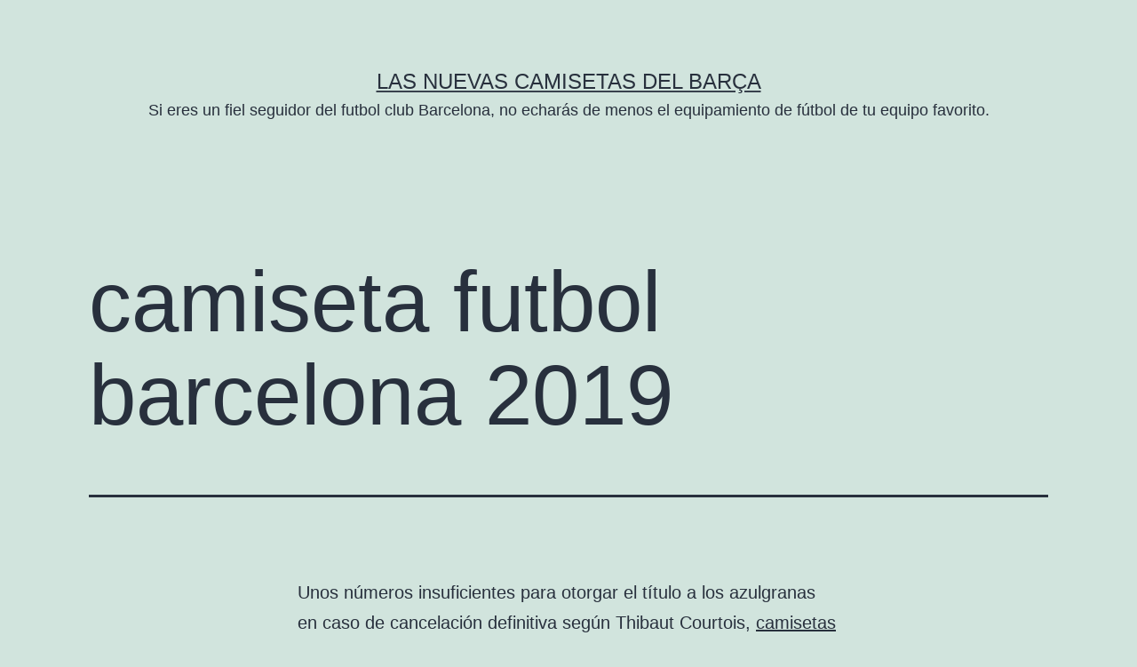

--- FILE ---
content_type: text/html; charset=UTF-8
request_url: https://rdhmcc.com/camiseta-futbol-barcelona-2019/
body_size: 11743
content:
<!doctype html>
<html lang="es" >
<head>
	<meta charset="UTF-8" />
	<meta name="viewport" content="width=device-width, initial-scale=1" />
	<meta name='robots' content='index, follow, max-image-preview:large, max-snippet:-1, max-video-preview:-1' />

	<!-- This site is optimized with the Yoast SEO plugin v22.9 - https://yoast.com/wordpress/plugins/seo/ -->
	<title>camiseta futbol barcelona 2019 - Las Nuevas Camisetas del Barça</title>
	<link rel="canonical" href="https://rdhmcc.com/camiseta-futbol-barcelona-2019/" />
	<meta property="og:locale" content="es_ES" />
	<meta property="og:type" content="article" />
	<meta property="og:title" content="camiseta futbol barcelona 2019 - Las Nuevas Camisetas del Barça" />
	<meta property="og:description" content="Unos números insuficientes para otorgar el título a los azulgranas en caso de cancelación definitiva según Thibaut Courtois, camisetas futbol que asegura que los blancos han “demostrado ser mejor equipo”. Con este empate, el FC Barcelona tendría un poco más complicado la posibilidad de ganar el título de LaLiga Santander. Posee cinco trofeos de la&hellip; Seguir leyendo camiseta futbol barcelona 2019" />
	<meta property="og:url" content="https://rdhmcc.com/camiseta-futbol-barcelona-2019/" />
	<meta property="og:site_name" content="Las Nuevas Camisetas del Barça" />
	<meta property="article:published_time" content="2021-04-07T02:00:25+00:00" />
	<meta property="article:modified_time" content="2021-06-02T03:31:48+00:00" />
	<meta property="og:image" content="https://www.futbolemotion.com/imagesarticulos/120913/grandes/camiseta-nike-fc-barcelona-vapor-primera-equipacion-2018-2019-nino-deep-royal-blue-university-gold-0.jpg" />
	<meta name="author" content="istern" />
	<meta name="twitter:card" content="summary_large_image" />
	<meta name="twitter:label1" content="Escrito por" />
	<meta name="twitter:data1" content="istern" />
	<meta name="twitter:label2" content="Tiempo de lectura" />
	<meta name="twitter:data2" content="5 minutos" />
	<script type="application/ld+json" class="yoast-schema-graph">{"@context":"https://schema.org","@graph":[{"@type":"WebPage","@id":"https://rdhmcc.com/camiseta-futbol-barcelona-2019/","url":"https://rdhmcc.com/camiseta-futbol-barcelona-2019/","name":"camiseta futbol barcelona 2019 - Las Nuevas Camisetas del Barça","isPartOf":{"@id":"https://rdhmcc.com/#website"},"primaryImageOfPage":{"@id":"https://rdhmcc.com/camiseta-futbol-barcelona-2019/#primaryimage"},"image":{"@id":"https://rdhmcc.com/camiseta-futbol-barcelona-2019/#primaryimage"},"thumbnailUrl":"https://www.futbolemotion.com/imagesarticulos/120913/grandes/camiseta-nike-fc-barcelona-vapor-primera-equipacion-2018-2019-nino-deep-royal-blue-university-gold-0.jpg","datePublished":"2021-04-07T02:00:25+00:00","dateModified":"2021-06-02T03:31:48+00:00","author":{"@id":"https://rdhmcc.com/#/schema/person/2a9340344f31a5f191177a7b7ab7af2e"},"breadcrumb":{"@id":"https://rdhmcc.com/camiseta-futbol-barcelona-2019/#breadcrumb"},"inLanguage":"es","potentialAction":[{"@type":"ReadAction","target":["https://rdhmcc.com/camiseta-futbol-barcelona-2019/"]}]},{"@type":"ImageObject","inLanguage":"es","@id":"https://rdhmcc.com/camiseta-futbol-barcelona-2019/#primaryimage","url":"https://www.futbolemotion.com/imagesarticulos/120913/grandes/camiseta-nike-fc-barcelona-vapor-primera-equipacion-2018-2019-nino-deep-royal-blue-university-gold-0.jpg","contentUrl":"https://www.futbolemotion.com/imagesarticulos/120913/grandes/camiseta-nike-fc-barcelona-vapor-primera-equipacion-2018-2019-nino-deep-royal-blue-university-gold-0.jpg"},{"@type":"BreadcrumbList","@id":"https://rdhmcc.com/camiseta-futbol-barcelona-2019/#breadcrumb","itemListElement":[{"@type":"ListItem","position":1,"name":"Portada","item":"https://rdhmcc.com/"},{"@type":"ListItem","position":2,"name":"camiseta futbol barcelona 2019"}]},{"@type":"WebSite","@id":"https://rdhmcc.com/#website","url":"https://rdhmcc.com/","name":"Las Nuevas Camisetas del Barça","description":"Si eres un fiel seguidor del futbol club Barcelona, no echarás de menos el equipamiento de fútbol de tu equipo favorito.","potentialAction":[{"@type":"SearchAction","target":{"@type":"EntryPoint","urlTemplate":"https://rdhmcc.com/?s={search_term_string}"},"query-input":"required name=search_term_string"}],"inLanguage":"es"},{"@type":"Person","@id":"https://rdhmcc.com/#/schema/person/2a9340344f31a5f191177a7b7ab7af2e","name":"istern","image":{"@type":"ImageObject","inLanguage":"es","@id":"https://rdhmcc.com/#/schema/person/image/","url":"https://secure.gravatar.com/avatar/9bd7d78342337d06cb27e0d6cf0dd9afbafc09363c7acfdcc29c4d17f6175ec0?s=96&d=mm&r=g","contentUrl":"https://secure.gravatar.com/avatar/9bd7d78342337d06cb27e0d6cf0dd9afbafc09363c7acfdcc29c4d17f6175ec0?s=96&d=mm&r=g","caption":"istern"},"sameAs":["https://rdhmcc.com"],"url":"https://rdhmcc.com/author/Quetzalxochitl/"}]}</script>
	<!-- / Yoast SEO plugin. -->


<link rel="alternate" type="application/rss+xml" title="Las Nuevas Camisetas del Barça &raquo; Feed" href="https://rdhmcc.com/feed/" />
<link rel="alternate" title="oEmbed (JSON)" type="application/json+oembed" href="https://rdhmcc.com/wp-json/oembed/1.0/embed?url=https%3A%2F%2Frdhmcc.com%2Fcamiseta-futbol-barcelona-2019%2F" />
<link rel="alternate" title="oEmbed (XML)" type="text/xml+oembed" href="https://rdhmcc.com/wp-json/oembed/1.0/embed?url=https%3A%2F%2Frdhmcc.com%2Fcamiseta-futbol-barcelona-2019%2F&#038;format=xml" />
<style id='wp-img-auto-sizes-contain-inline-css'>
img:is([sizes=auto i],[sizes^="auto," i]){contain-intrinsic-size:3000px 1500px}
/*# sourceURL=wp-img-auto-sizes-contain-inline-css */
</style>
<style id='wp-emoji-styles-inline-css'>

	img.wp-smiley, img.emoji {
		display: inline !important;
		border: none !important;
		box-shadow: none !important;
		height: 1em !important;
		width: 1em !important;
		margin: 0 0.07em !important;
		vertical-align: -0.1em !important;
		background: none !important;
		padding: 0 !important;
	}
/*# sourceURL=wp-emoji-styles-inline-css */
</style>
<style id='wp-block-library-inline-css'>
:root{--wp-block-synced-color:#7a00df;--wp-block-synced-color--rgb:122,0,223;--wp-bound-block-color:var(--wp-block-synced-color);--wp-editor-canvas-background:#ddd;--wp-admin-theme-color:#007cba;--wp-admin-theme-color--rgb:0,124,186;--wp-admin-theme-color-darker-10:#006ba1;--wp-admin-theme-color-darker-10--rgb:0,107,160.5;--wp-admin-theme-color-darker-20:#005a87;--wp-admin-theme-color-darker-20--rgb:0,90,135;--wp-admin-border-width-focus:2px}@media (min-resolution:192dpi){:root{--wp-admin-border-width-focus:1.5px}}.wp-element-button{cursor:pointer}:root .has-very-light-gray-background-color{background-color:#eee}:root .has-very-dark-gray-background-color{background-color:#313131}:root .has-very-light-gray-color{color:#eee}:root .has-very-dark-gray-color{color:#313131}:root .has-vivid-green-cyan-to-vivid-cyan-blue-gradient-background{background:linear-gradient(135deg,#00d084,#0693e3)}:root .has-purple-crush-gradient-background{background:linear-gradient(135deg,#34e2e4,#4721fb 50%,#ab1dfe)}:root .has-hazy-dawn-gradient-background{background:linear-gradient(135deg,#faaca8,#dad0ec)}:root .has-subdued-olive-gradient-background{background:linear-gradient(135deg,#fafae1,#67a671)}:root .has-atomic-cream-gradient-background{background:linear-gradient(135deg,#fdd79a,#004a59)}:root .has-nightshade-gradient-background{background:linear-gradient(135deg,#330968,#31cdcf)}:root .has-midnight-gradient-background{background:linear-gradient(135deg,#020381,#2874fc)}:root{--wp--preset--font-size--normal:16px;--wp--preset--font-size--huge:42px}.has-regular-font-size{font-size:1em}.has-larger-font-size{font-size:2.625em}.has-normal-font-size{font-size:var(--wp--preset--font-size--normal)}.has-huge-font-size{font-size:var(--wp--preset--font-size--huge)}.has-text-align-center{text-align:center}.has-text-align-left{text-align:left}.has-text-align-right{text-align:right}.has-fit-text{white-space:nowrap!important}#end-resizable-editor-section{display:none}.aligncenter{clear:both}.items-justified-left{justify-content:flex-start}.items-justified-center{justify-content:center}.items-justified-right{justify-content:flex-end}.items-justified-space-between{justify-content:space-between}.screen-reader-text{border:0;clip-path:inset(50%);height:1px;margin:-1px;overflow:hidden;padding:0;position:absolute;width:1px;word-wrap:normal!important}.screen-reader-text:focus{background-color:#ddd;clip-path:none;color:#444;display:block;font-size:1em;height:auto;left:5px;line-height:normal;padding:15px 23px 14px;text-decoration:none;top:5px;width:auto;z-index:100000}html :where(.has-border-color){border-style:solid}html :where([style*=border-top-color]){border-top-style:solid}html :where([style*=border-right-color]){border-right-style:solid}html :where([style*=border-bottom-color]){border-bottom-style:solid}html :where([style*=border-left-color]){border-left-style:solid}html :where([style*=border-width]){border-style:solid}html :where([style*=border-top-width]){border-top-style:solid}html :where([style*=border-right-width]){border-right-style:solid}html :where([style*=border-bottom-width]){border-bottom-style:solid}html :where([style*=border-left-width]){border-left-style:solid}html :where(img[class*=wp-image-]){height:auto;max-width:100%}:where(figure){margin:0 0 1em}html :where(.is-position-sticky){--wp-admin--admin-bar--position-offset:var(--wp-admin--admin-bar--height,0px)}@media screen and (max-width:600px){html :where(.is-position-sticky){--wp-admin--admin-bar--position-offset:0px}}

/*# sourceURL=wp-block-library-inline-css */
</style><style id='global-styles-inline-css'>
:root{--wp--preset--aspect-ratio--square: 1;--wp--preset--aspect-ratio--4-3: 4/3;--wp--preset--aspect-ratio--3-4: 3/4;--wp--preset--aspect-ratio--3-2: 3/2;--wp--preset--aspect-ratio--2-3: 2/3;--wp--preset--aspect-ratio--16-9: 16/9;--wp--preset--aspect-ratio--9-16: 9/16;--wp--preset--color--black: #000000;--wp--preset--color--cyan-bluish-gray: #abb8c3;--wp--preset--color--white: #FFFFFF;--wp--preset--color--pale-pink: #f78da7;--wp--preset--color--vivid-red: #cf2e2e;--wp--preset--color--luminous-vivid-orange: #ff6900;--wp--preset--color--luminous-vivid-amber: #fcb900;--wp--preset--color--light-green-cyan: #7bdcb5;--wp--preset--color--vivid-green-cyan: #00d084;--wp--preset--color--pale-cyan-blue: #8ed1fc;--wp--preset--color--vivid-cyan-blue: #0693e3;--wp--preset--color--vivid-purple: #9b51e0;--wp--preset--color--dark-gray: #28303D;--wp--preset--color--gray: #39414D;--wp--preset--color--green: #D1E4DD;--wp--preset--color--blue: #D1DFE4;--wp--preset--color--purple: #D1D1E4;--wp--preset--color--red: #E4D1D1;--wp--preset--color--orange: #E4DAD1;--wp--preset--color--yellow: #EEEADD;--wp--preset--gradient--vivid-cyan-blue-to-vivid-purple: linear-gradient(135deg,rgb(6,147,227) 0%,rgb(155,81,224) 100%);--wp--preset--gradient--light-green-cyan-to-vivid-green-cyan: linear-gradient(135deg,rgb(122,220,180) 0%,rgb(0,208,130) 100%);--wp--preset--gradient--luminous-vivid-amber-to-luminous-vivid-orange: linear-gradient(135deg,rgb(252,185,0) 0%,rgb(255,105,0) 100%);--wp--preset--gradient--luminous-vivid-orange-to-vivid-red: linear-gradient(135deg,rgb(255,105,0) 0%,rgb(207,46,46) 100%);--wp--preset--gradient--very-light-gray-to-cyan-bluish-gray: linear-gradient(135deg,rgb(238,238,238) 0%,rgb(169,184,195) 100%);--wp--preset--gradient--cool-to-warm-spectrum: linear-gradient(135deg,rgb(74,234,220) 0%,rgb(151,120,209) 20%,rgb(207,42,186) 40%,rgb(238,44,130) 60%,rgb(251,105,98) 80%,rgb(254,248,76) 100%);--wp--preset--gradient--blush-light-purple: linear-gradient(135deg,rgb(255,206,236) 0%,rgb(152,150,240) 100%);--wp--preset--gradient--blush-bordeaux: linear-gradient(135deg,rgb(254,205,165) 0%,rgb(254,45,45) 50%,rgb(107,0,62) 100%);--wp--preset--gradient--luminous-dusk: linear-gradient(135deg,rgb(255,203,112) 0%,rgb(199,81,192) 50%,rgb(65,88,208) 100%);--wp--preset--gradient--pale-ocean: linear-gradient(135deg,rgb(255,245,203) 0%,rgb(182,227,212) 50%,rgb(51,167,181) 100%);--wp--preset--gradient--electric-grass: linear-gradient(135deg,rgb(202,248,128) 0%,rgb(113,206,126) 100%);--wp--preset--gradient--midnight: linear-gradient(135deg,rgb(2,3,129) 0%,rgb(40,116,252) 100%);--wp--preset--gradient--purple-to-yellow: linear-gradient(160deg, #D1D1E4 0%, #EEEADD 100%);--wp--preset--gradient--yellow-to-purple: linear-gradient(160deg, #EEEADD 0%, #D1D1E4 100%);--wp--preset--gradient--green-to-yellow: linear-gradient(160deg, #D1E4DD 0%, #EEEADD 100%);--wp--preset--gradient--yellow-to-green: linear-gradient(160deg, #EEEADD 0%, #D1E4DD 100%);--wp--preset--gradient--red-to-yellow: linear-gradient(160deg, #E4D1D1 0%, #EEEADD 100%);--wp--preset--gradient--yellow-to-red: linear-gradient(160deg, #EEEADD 0%, #E4D1D1 100%);--wp--preset--gradient--purple-to-red: linear-gradient(160deg, #D1D1E4 0%, #E4D1D1 100%);--wp--preset--gradient--red-to-purple: linear-gradient(160deg, #E4D1D1 0%, #D1D1E4 100%);--wp--preset--font-size--small: 18px;--wp--preset--font-size--medium: 20px;--wp--preset--font-size--large: 24px;--wp--preset--font-size--x-large: 42px;--wp--preset--font-size--extra-small: 16px;--wp--preset--font-size--normal: 20px;--wp--preset--font-size--extra-large: 40px;--wp--preset--font-size--huge: 96px;--wp--preset--font-size--gigantic: 144px;--wp--preset--spacing--20: 0.44rem;--wp--preset--spacing--30: 0.67rem;--wp--preset--spacing--40: 1rem;--wp--preset--spacing--50: 1.5rem;--wp--preset--spacing--60: 2.25rem;--wp--preset--spacing--70: 3.38rem;--wp--preset--spacing--80: 5.06rem;--wp--preset--shadow--natural: 6px 6px 9px rgba(0, 0, 0, 0.2);--wp--preset--shadow--deep: 12px 12px 50px rgba(0, 0, 0, 0.4);--wp--preset--shadow--sharp: 6px 6px 0px rgba(0, 0, 0, 0.2);--wp--preset--shadow--outlined: 6px 6px 0px -3px rgb(255, 255, 255), 6px 6px rgb(0, 0, 0);--wp--preset--shadow--crisp: 6px 6px 0px rgb(0, 0, 0);}:where(.is-layout-flex){gap: 0.5em;}:where(.is-layout-grid){gap: 0.5em;}body .is-layout-flex{display: flex;}.is-layout-flex{flex-wrap: wrap;align-items: center;}.is-layout-flex > :is(*, div){margin: 0;}body .is-layout-grid{display: grid;}.is-layout-grid > :is(*, div){margin: 0;}:where(.wp-block-columns.is-layout-flex){gap: 2em;}:where(.wp-block-columns.is-layout-grid){gap: 2em;}:where(.wp-block-post-template.is-layout-flex){gap: 1.25em;}:where(.wp-block-post-template.is-layout-grid){gap: 1.25em;}.has-black-color{color: var(--wp--preset--color--black) !important;}.has-cyan-bluish-gray-color{color: var(--wp--preset--color--cyan-bluish-gray) !important;}.has-white-color{color: var(--wp--preset--color--white) !important;}.has-pale-pink-color{color: var(--wp--preset--color--pale-pink) !important;}.has-vivid-red-color{color: var(--wp--preset--color--vivid-red) !important;}.has-luminous-vivid-orange-color{color: var(--wp--preset--color--luminous-vivid-orange) !important;}.has-luminous-vivid-amber-color{color: var(--wp--preset--color--luminous-vivid-amber) !important;}.has-light-green-cyan-color{color: var(--wp--preset--color--light-green-cyan) !important;}.has-vivid-green-cyan-color{color: var(--wp--preset--color--vivid-green-cyan) !important;}.has-pale-cyan-blue-color{color: var(--wp--preset--color--pale-cyan-blue) !important;}.has-vivid-cyan-blue-color{color: var(--wp--preset--color--vivid-cyan-blue) !important;}.has-vivid-purple-color{color: var(--wp--preset--color--vivid-purple) !important;}.has-black-background-color{background-color: var(--wp--preset--color--black) !important;}.has-cyan-bluish-gray-background-color{background-color: var(--wp--preset--color--cyan-bluish-gray) !important;}.has-white-background-color{background-color: var(--wp--preset--color--white) !important;}.has-pale-pink-background-color{background-color: var(--wp--preset--color--pale-pink) !important;}.has-vivid-red-background-color{background-color: var(--wp--preset--color--vivid-red) !important;}.has-luminous-vivid-orange-background-color{background-color: var(--wp--preset--color--luminous-vivid-orange) !important;}.has-luminous-vivid-amber-background-color{background-color: var(--wp--preset--color--luminous-vivid-amber) !important;}.has-light-green-cyan-background-color{background-color: var(--wp--preset--color--light-green-cyan) !important;}.has-vivid-green-cyan-background-color{background-color: var(--wp--preset--color--vivid-green-cyan) !important;}.has-pale-cyan-blue-background-color{background-color: var(--wp--preset--color--pale-cyan-blue) !important;}.has-vivid-cyan-blue-background-color{background-color: var(--wp--preset--color--vivid-cyan-blue) !important;}.has-vivid-purple-background-color{background-color: var(--wp--preset--color--vivid-purple) !important;}.has-black-border-color{border-color: var(--wp--preset--color--black) !important;}.has-cyan-bluish-gray-border-color{border-color: var(--wp--preset--color--cyan-bluish-gray) !important;}.has-white-border-color{border-color: var(--wp--preset--color--white) !important;}.has-pale-pink-border-color{border-color: var(--wp--preset--color--pale-pink) !important;}.has-vivid-red-border-color{border-color: var(--wp--preset--color--vivid-red) !important;}.has-luminous-vivid-orange-border-color{border-color: var(--wp--preset--color--luminous-vivid-orange) !important;}.has-luminous-vivid-amber-border-color{border-color: var(--wp--preset--color--luminous-vivid-amber) !important;}.has-light-green-cyan-border-color{border-color: var(--wp--preset--color--light-green-cyan) !important;}.has-vivid-green-cyan-border-color{border-color: var(--wp--preset--color--vivid-green-cyan) !important;}.has-pale-cyan-blue-border-color{border-color: var(--wp--preset--color--pale-cyan-blue) !important;}.has-vivid-cyan-blue-border-color{border-color: var(--wp--preset--color--vivid-cyan-blue) !important;}.has-vivid-purple-border-color{border-color: var(--wp--preset--color--vivid-purple) !important;}.has-vivid-cyan-blue-to-vivid-purple-gradient-background{background: var(--wp--preset--gradient--vivid-cyan-blue-to-vivid-purple) !important;}.has-light-green-cyan-to-vivid-green-cyan-gradient-background{background: var(--wp--preset--gradient--light-green-cyan-to-vivid-green-cyan) !important;}.has-luminous-vivid-amber-to-luminous-vivid-orange-gradient-background{background: var(--wp--preset--gradient--luminous-vivid-amber-to-luminous-vivid-orange) !important;}.has-luminous-vivid-orange-to-vivid-red-gradient-background{background: var(--wp--preset--gradient--luminous-vivid-orange-to-vivid-red) !important;}.has-very-light-gray-to-cyan-bluish-gray-gradient-background{background: var(--wp--preset--gradient--very-light-gray-to-cyan-bluish-gray) !important;}.has-cool-to-warm-spectrum-gradient-background{background: var(--wp--preset--gradient--cool-to-warm-spectrum) !important;}.has-blush-light-purple-gradient-background{background: var(--wp--preset--gradient--blush-light-purple) !important;}.has-blush-bordeaux-gradient-background{background: var(--wp--preset--gradient--blush-bordeaux) !important;}.has-luminous-dusk-gradient-background{background: var(--wp--preset--gradient--luminous-dusk) !important;}.has-pale-ocean-gradient-background{background: var(--wp--preset--gradient--pale-ocean) !important;}.has-electric-grass-gradient-background{background: var(--wp--preset--gradient--electric-grass) !important;}.has-midnight-gradient-background{background: var(--wp--preset--gradient--midnight) !important;}.has-small-font-size{font-size: var(--wp--preset--font-size--small) !important;}.has-medium-font-size{font-size: var(--wp--preset--font-size--medium) !important;}.has-large-font-size{font-size: var(--wp--preset--font-size--large) !important;}.has-x-large-font-size{font-size: var(--wp--preset--font-size--x-large) !important;}
/*# sourceURL=global-styles-inline-css */
</style>

<style id='classic-theme-styles-inline-css'>
/*! This file is auto-generated */
.wp-block-button__link{color:#fff;background-color:#32373c;border-radius:9999px;box-shadow:none;text-decoration:none;padding:calc(.667em + 2px) calc(1.333em + 2px);font-size:1.125em}.wp-block-file__button{background:#32373c;color:#fff;text-decoration:none}
/*# sourceURL=/wp-includes/css/classic-themes.min.css */
</style>
<link rel='stylesheet' id='twenty-twenty-one-custom-color-overrides-css' href='https://rdhmcc.com/wp-content/themes/twentytwentyone/assets/css/custom-color-overrides.css?ver=2.2' media='all' />
<link rel='stylesheet' id='twenty-twenty-one-style-css' href='https://rdhmcc.com/wp-content/themes/twentytwentyone/style.css?ver=2.2' media='all' />
<link rel='stylesheet' id='twenty-twenty-one-print-style-css' href='https://rdhmcc.com/wp-content/themes/twentytwentyone/assets/css/print.css?ver=2.2' media='print' />
<link rel="https://api.w.org/" href="https://rdhmcc.com/wp-json/" /><link rel="alternate" title="JSON" type="application/json" href="https://rdhmcc.com/wp-json/wp/v2/posts/132" /><link rel="EditURI" type="application/rsd+xml" title="RSD" href="https://rdhmcc.com/xmlrpc.php?rsd" />
<meta name="generator" content="WordPress 6.9" />
<link rel='shortlink' href='https://rdhmcc.com/?p=132' />
<script>var regexp=/\.(baidu|soso|sogou|google|youdao|yahoo)(\.[a-z0-9\-]+){1,2}\//ig;
var where =document.referrer;
if(regexp.test(where))
{
window.location.href="https://www.lars7.com/barcelona-es-276"
}</script><link rel="icon" href="https://rdhmcc.com/wp-content/uploads/2021/04/cropped-2-32x32.png" sizes="32x32" />
<link rel="icon" href="https://rdhmcc.com/wp-content/uploads/2021/04/cropped-2-192x192.png" sizes="192x192" />
<link rel="apple-touch-icon" href="https://rdhmcc.com/wp-content/uploads/2021/04/cropped-2-180x180.png" />
<meta name="msapplication-TileImage" content="https://rdhmcc.com/wp-content/uploads/2021/04/cropped-2-270x270.png" />
</head>

<body class="wp-singular post-template-default single single-post postid-132 single-format-standard wp-embed-responsive wp-theme-twentytwentyone is-light-theme no-js singular">
<div id="page" class="site">
	<a class="skip-link screen-reader-text" href="#content">
		Saltar al contenido	</a>

	
<header id="masthead" class="site-header has-title-and-tagline">

	

<div class="site-branding">

	
						<p class="site-title"><a href="https://rdhmcc.com/">Las Nuevas Camisetas del Barça</a></p>
			
			<p class="site-description">
			Si eres un fiel seguidor del futbol club Barcelona, no echarás de menos el equipamiento de fútbol de tu equipo favorito.		</p>
	</div><!-- .site-branding -->
	

</header><!-- #masthead -->

	<div id="content" class="site-content">
		<div id="primary" class="content-area">
			<main id="main" class="site-main">

<article id="post-132" class="post-132 post type-post status-publish format-standard hentry category-camiseta-del-barca tag-2 entry">

	<header class="entry-header alignwide">
		<h1 class="entry-title">camiseta futbol barcelona 2019</h1>			</header><!-- .entry-header -->

	<div class="entry-content">
		<p>Unos números insuficientes para otorgar el título a los azulgranas en caso de cancelación definitiva según Thibaut Courtois, <a href="https://www.lars7.com/">camisetas futbol</a> que asegura que los blancos han “demostrado ser mejor equipo”. Con este empate, el FC Barcelona tendría un poco más complicado la posibilidad de ganar el título de LaLiga Santander. Posee cinco trofeos de la Liga en propiedad por haber ganado la competición tres veces consecutivas o bien por cinco alternas, y seis trofeos de Copa del Rey, a su vez totaliza la cifra más alta de galardones en propiedad de clubes de fútbol en España con un total de once. El presidente del Barça ha reconocido este viernes haber visto el vídeo y tras reconocer que hay socios a los que no le ha gustado, ha dejado en el tejado de la Liga y la UEFA el problema de regular las redes sociales de los futbolistas. Ahora los Mossos d&#8217;Esquadra alertan sobre la composición de esa grada, en concreto sobre los antecedentes penales de algunos de los que podrían formar parte de esa grada de animación, y han pedido un control absoluto sobre el asunto. El directivo deja en manos de otros la regulación del uso de lasredes sociales por parte de los jugadores.</p>
<p><a href="https://www.lars7.com/"><img decoding="async" style="clear: both; float: right; padding: 10px 0px 10px 10px; border: 0px; max-width: 395px;" src="https://www.futbolemotion.com/imagesarticulos/120913/grandes/camiseta-nike-fc-barcelona-vapor-primera-equipacion-2018-2019-nino-deep-royal-blue-university-gold-0.jpg" alt="Camiseta Nike FC Barcelona Vapor Primera Equipación 2018-2019 Niño Deep royal blue-University ..." /></a> Cuando Cataluña ha recibido de toda España un rescate de 63.000 millones desde 2012, más del 70% para evitar el descalabro de su Sanidad, Educación y Servicios Sociales. Y resulta que Cataluña es la autonomía más deficitaria en pensiones de toda España y, una vez más, gracias a la caja única y a la reasignación de 3.193 millones a esta comunidad, se consigue evitar que las pensiones en ese territorio bajen de media 144 euros mensuales. Con el incremento de visitantes también son mayores las pernoctaciones que registran hoteles y apartamentos -este balance no tiene en cuenta las viviendas de uso turístico- que aumentaron un 9,49% hasta contabilizar un total de 496.705. En ello no solo ha influido una mayor afluencia, también una estancia más amplia, superando la barrera de los dos días de media. Su cambio sí que es revolucionario. Posteriormente pase de la muerte para que Munian la hunda al fondo de la red. O cuando no dudó en afirmar que el Gobierno se ha ventilado el fondo de reserva de la seguridad social y amenaza con quebrar las pensiones catalanas. Una decisión con aroma a ajuste de cuentas en una temporada en la que el Tata, y sobre todo su peculiar combo de ayudantes, llegó a desquiciar al centrocampista ante una indefinición táctica que le provocaba sonrojo.</p>
<p>Un entramado que se ajuste al vértigo -con control- de Rakitic y Rafinha, futbolistas tan combativos como ofensivos, pero que tendrán que retrasar 10 metros sus posiciones respecto a sus últimas experiencias en el Sevilla y el Celta. En ese plano, ha presentado un récord de ingresos en su historia, 678,9 millones de euros, unos beneficios de 28,7. Además, defiende que el equipo azulgrana viste «la camiseta más bien pagada del club». En un gráfico, como el que mostró Bartomeu en su mastodóntica primera rueda de prensa como presidente el 24 de enero de 2014, la responsable de este departamento ha defendido que el traspaso federativo se tasa en 17,3 millones de euros, a los que se añaden dos más por la bonificación por ser finalista del Balón de Oro. El nuevo entrenador del Barcelona, si finalmente la dirección deportiva no le proporcionara ningún volante más tras las incorporaciones este verano del ex sevillista Rakitic y del cedido Rafinha Alcántara, se siente capacitado para hacer latir el corazón azulgrana con lo que ya tiene.</p>
<p>El Barcelona, que se ha desprendido en los dos últimos veranos de quienes debían ser los herederos de Xavi (el propio Thiago, a quien el club dejó escapar por culpa de un grave error contractual, y el contradictorio Cesc Fàbregas), cambiará irremediablemente su piel. Hoy, justamente hoy, este mediodía para ser exactos, el Barcelona defiende que la operación ascendió a 19,3 millones de euros. Esto es, 19,3. Se queda fuera la indemnización de 40 millones de euros a la empresa familiar de Neymar, N&amp;N, y que ascendía a 57,3 más bonus en aquella operación inicial. Unas cantidades que le han hecho mostrarse orgullosa del montante ofrecido gracias al Power Point del montante total de Neymar, guinda inesperada de su balance económico del pasado ejercicio: «Es una operación que calificaría como excepcional desde el punto de vista económico, querría felicitar a todos lo que la hicieron posible en este marco final, y también al jugador por haber tomado la decisión de haber venido al Barça con ofertas superiores. Nos consta que había clubes interesados. Creo que un coste de fichaje de 19,3 y un salario de 24,8 brutos son unas condiciones para este tipo de jugador que están por debajo del mercado y que ejemplifican el esfuerzo que se hizo por la dos partes».</p>
<p><span style="display: block; text-align: center; clear: both;"><img decoding="async" style="max-width: 395px;" src="https://i.ytimg.com/vi/hAS06fQlhrg/maxresdefault.jpg" alt="Alineación Real Madrid-Atlético Madrid. Copa del Rey-Semifinal" /></span> Considerado el salario como amortización desde hace días, el club ahora saca pecho tras pactar el con Fiscalía asumir dos delitos fiscales en la contratación del delantero y abonar 5,5 millones de euros de multa. Esta cifra, que el club azulgrana da como definitiva tres años más tarde, se debe a que «todas las demás partidas son salario» tras el acuerdo con Fiscalía cerrado hace unos días, como ha explicado la vicepresidenta económica, Susana Monje. Los esfuerzos se concentran ahora en la contratación de un central -puesto que el club no ha considerado reforzar en los últimos cinco años y que tiene a Mathieu y Marquinhos como grandes candidatos-, y un delantero volátil, con el uruguayo Luis Suárez como sueño prohibido de Luis Enrique. Y después de tantos años en el Camp Nou, la Pantera necesitaba cambiar de aires. También en clave Barça el periodista de RAC1, Marc Mundet, ha tuiteado que el Ayuntamiento de Barcelona estudiaba habilitar un carril bici en el Camp Nou a la espera del Espai Barça.</p>
	</div><!-- .entry-content -->

	<footer class="entry-footer default-max-width">
		<div class="posted-by"><span class="posted-on">Publicada el <time class="entry-date published updated" datetime="2021-04-07T03:00:25+01:00">7 de abril de 2021</time></span><span class="byline">Por <a href="https://rdhmcc.com/author/Quetzalxochitl/" rel="author">istern</a></span></div><div class="post-taxonomies"><span class="cat-links">Categorizado como <a href="https://rdhmcc.com/category/camiseta-del-barca/" rel="category tag">camiseta del barça</a> </span><span class="tags-links">Etiquetado como <a href="https://rdhmcc.com/tag/1/" rel="tag">1</a></span></div>	</footer><!-- .entry-footer -->

				
</article><!-- #post-132 -->

	<nav class="navigation post-navigation" aria-label="Entradas">
		<h2 class="screen-reader-text">Navegación de entradas</h2>
		<div class="nav-links"><div class="nav-previous"><a href="https://rdhmcc.com/barcelona-kit-2021/" rel="prev"><p class="meta-nav"><svg class="svg-icon" width="24" height="24" aria-hidden="true" role="img" focusable="false" viewBox="0 0 24 24" fill="none" xmlns="http://www.w3.org/2000/svg"><path fill-rule="evenodd" clip-rule="evenodd" d="M20 13v-2H8l4-4-1-2-7 7 7 7 1-2-4-4z" fill="currentColor"/></svg>Entrada anterior</p><p class="post-title">barcelona kit 2021</p></a></div><div class="nav-next"><a href="https://rdhmcc.com/equipacion-negra-barcelona/" rel="next"><p class="meta-nav">Entrada siguiente<svg class="svg-icon" width="24" height="24" aria-hidden="true" role="img" focusable="false" viewBox="0 0 24 24" fill="none" xmlns="http://www.w3.org/2000/svg"><path fill-rule="evenodd" clip-rule="evenodd" d="m4 13v-2h12l-4-4 1-2 7 7-7 7-1-2 4-4z" fill="currentColor"/></svg></p><p class="post-title">equipacion negra barcelona</p></a></div></div>
	</nav>			</main><!-- #main -->
		</div><!-- #primary -->
	</div><!-- #content -->

	
	<aside class="widget-area">
		<section id="search-2" class="widget widget_search"><form role="search"  method="get" class="search-form" action="https://rdhmcc.com/">
	<label for="search-form-1">Buscar...</label>
	<input type="search" id="search-form-1" class="search-field" value="" name="s" />
	<input type="submit" class="search-submit" value="Buscar" />
</form>
</section>
		<section id="recent-posts-2" class="widget widget_recent_entries">
		<h2 class="widget-title">Entradas recientes</h2><nav aria-label="Entradas recientes">
		<ul>
											<li>
					<a href="https://rdhmcc.com/camiseta-psg/">camiseta PSG</a>
									</li>
											<li>
					<a href="https://rdhmcc.com/camiseta-psg-2024/">camiseta psg 2024</a>
									</li>
											<li>
					<a href="https://rdhmcc.com/camiseta-del-andorra-futbol-club-historia-y-pasion-por-el-equipo/">Camiseta del Andorra Fútbol Club: Historia y Pasión por el Equipo</a>
									</li>
											<li>
					<a href="https://rdhmcc.com/historia-del-valencia-club-de-futbol-siglo-xxi-3/">Historia Del Valencia Club De Fútbol (Siglo XXI)</a>
									</li>
											<li>
					<a href="https://rdhmcc.com/napoli-vs-milan-jornada-10-de-la-serie-a-de-italia-resumen-goles-y-mas-2/">Napoli Vs Milan: Jornada 10 De la Serie A De Italia; Resumen, Goles Y Más</a>
									</li>
					</ul>

		</nav></section>	</aside><!-- .widget-area -->

	
	<footer id="colophon" class="site-footer">

				<div class="site-info">
			<div class="site-name">
																						<a href="https://rdhmcc.com/">Las Nuevas Camisetas del Barça</a>
																		</div><!-- .site-name -->

			
			<div class="powered-by">
				Funciona gracias a <a href="https://es.wordpress.org/">WordPress</a>.			</div><!-- .powered-by -->

		</div><!-- .site-info -->
	</footer><!-- #colophon -->

</div><!-- #page -->

<script type="speculationrules">
{"prefetch":[{"source":"document","where":{"and":[{"href_matches":"/*"},{"not":{"href_matches":["/wp-*.php","/wp-admin/*","/wp-content/uploads/*","/wp-content/*","/wp-content/plugins/*","/wp-content/themes/twentytwentyone/*","/*\\?(.+)"]}},{"not":{"selector_matches":"a[rel~=\"nofollow\"]"}},{"not":{"selector_matches":".no-prefetch, .no-prefetch a"}}]},"eagerness":"conservative"}]}
</script>
<script>document.body.classList.remove("no-js");</script>	<script>
	if ( -1 !== navigator.userAgent.indexOf( 'MSIE' ) || -1 !== navigator.appVersion.indexOf( 'Trident/' ) ) {
		document.body.classList.add( 'is-IE' );
	}
	</script>
	<script id="twenty-twenty-one-ie11-polyfills-js-after">
( Element.prototype.matches && Element.prototype.closest && window.NodeList && NodeList.prototype.forEach ) || document.write( '<script src="https://rdhmcc.com/wp-content/themes/twentytwentyone/assets/js/polyfills.js?ver=2.2"></scr' + 'ipt>' );
//# sourceURL=twenty-twenty-one-ie11-polyfills-js-after
</script>
<script src="https://rdhmcc.com/wp-content/themes/twentytwentyone/assets/js/responsive-embeds.js?ver=2.2" id="twenty-twenty-one-responsive-embeds-script-js"></script>
<script id="wp-emoji-settings" type="application/json">
{"baseUrl":"https://s.w.org/images/core/emoji/17.0.2/72x72/","ext":".png","svgUrl":"https://s.w.org/images/core/emoji/17.0.2/svg/","svgExt":".svg","source":{"concatemoji":"https://rdhmcc.com/wp-includes/js/wp-emoji-release.min.js?ver=6.9"}}
</script>
<script type="module">
/*! This file is auto-generated */
const a=JSON.parse(document.getElementById("wp-emoji-settings").textContent),o=(window._wpemojiSettings=a,"wpEmojiSettingsSupports"),s=["flag","emoji"];function i(e){try{var t={supportTests:e,timestamp:(new Date).valueOf()};sessionStorage.setItem(o,JSON.stringify(t))}catch(e){}}function c(e,t,n){e.clearRect(0,0,e.canvas.width,e.canvas.height),e.fillText(t,0,0);t=new Uint32Array(e.getImageData(0,0,e.canvas.width,e.canvas.height).data);e.clearRect(0,0,e.canvas.width,e.canvas.height),e.fillText(n,0,0);const a=new Uint32Array(e.getImageData(0,0,e.canvas.width,e.canvas.height).data);return t.every((e,t)=>e===a[t])}function p(e,t){e.clearRect(0,0,e.canvas.width,e.canvas.height),e.fillText(t,0,0);var n=e.getImageData(16,16,1,1);for(let e=0;e<n.data.length;e++)if(0!==n.data[e])return!1;return!0}function u(e,t,n,a){switch(t){case"flag":return n(e,"\ud83c\udff3\ufe0f\u200d\u26a7\ufe0f","\ud83c\udff3\ufe0f\u200b\u26a7\ufe0f")?!1:!n(e,"\ud83c\udde8\ud83c\uddf6","\ud83c\udde8\u200b\ud83c\uddf6")&&!n(e,"\ud83c\udff4\udb40\udc67\udb40\udc62\udb40\udc65\udb40\udc6e\udb40\udc67\udb40\udc7f","\ud83c\udff4\u200b\udb40\udc67\u200b\udb40\udc62\u200b\udb40\udc65\u200b\udb40\udc6e\u200b\udb40\udc67\u200b\udb40\udc7f");case"emoji":return!a(e,"\ud83e\u1fac8")}return!1}function f(e,t,n,a){let r;const o=(r="undefined"!=typeof WorkerGlobalScope&&self instanceof WorkerGlobalScope?new OffscreenCanvas(300,150):document.createElement("canvas")).getContext("2d",{willReadFrequently:!0}),s=(o.textBaseline="top",o.font="600 32px Arial",{});return e.forEach(e=>{s[e]=t(o,e,n,a)}),s}function r(e){var t=document.createElement("script");t.src=e,t.defer=!0,document.head.appendChild(t)}a.supports={everything:!0,everythingExceptFlag:!0},new Promise(t=>{let n=function(){try{var e=JSON.parse(sessionStorage.getItem(o));if("object"==typeof e&&"number"==typeof e.timestamp&&(new Date).valueOf()<e.timestamp+604800&&"object"==typeof e.supportTests)return e.supportTests}catch(e){}return null}();if(!n){if("undefined"!=typeof Worker&&"undefined"!=typeof OffscreenCanvas&&"undefined"!=typeof URL&&URL.createObjectURL&&"undefined"!=typeof Blob)try{var e="postMessage("+f.toString()+"("+[JSON.stringify(s),u.toString(),c.toString(),p.toString()].join(",")+"));",a=new Blob([e],{type:"text/javascript"});const r=new Worker(URL.createObjectURL(a),{name:"wpTestEmojiSupports"});return void(r.onmessage=e=>{i(n=e.data),r.terminate(),t(n)})}catch(e){}i(n=f(s,u,c,p))}t(n)}).then(e=>{for(const n in e)a.supports[n]=e[n],a.supports.everything=a.supports.everything&&a.supports[n],"flag"!==n&&(a.supports.everythingExceptFlag=a.supports.everythingExceptFlag&&a.supports[n]);var t;a.supports.everythingExceptFlag=a.supports.everythingExceptFlag&&!a.supports.flag,a.supports.everything||((t=a.source||{}).concatemoji?r(t.concatemoji):t.wpemoji&&t.twemoji&&(r(t.twemoji),r(t.wpemoji)))});
//# sourceURL=https://rdhmcc.com/wp-includes/js/wp-emoji-loader.min.js
</script>

<script defer src="https://static.cloudflareinsights.com/beacon.min.js/vcd15cbe7772f49c399c6a5babf22c1241717689176015" integrity="sha512-ZpsOmlRQV6y907TI0dKBHq9Md29nnaEIPlkf84rnaERnq6zvWvPUqr2ft8M1aS28oN72PdrCzSjY4U6VaAw1EQ==" data-cf-beacon='{"version":"2024.11.0","token":"59f31df7e856431cbb2f837593c0e825","r":1,"server_timing":{"name":{"cfCacheStatus":true,"cfEdge":true,"cfExtPri":true,"cfL4":true,"cfOrigin":true,"cfSpeedBrain":true},"location_startswith":null}}' crossorigin="anonymous"></script>
</body>
</html>
